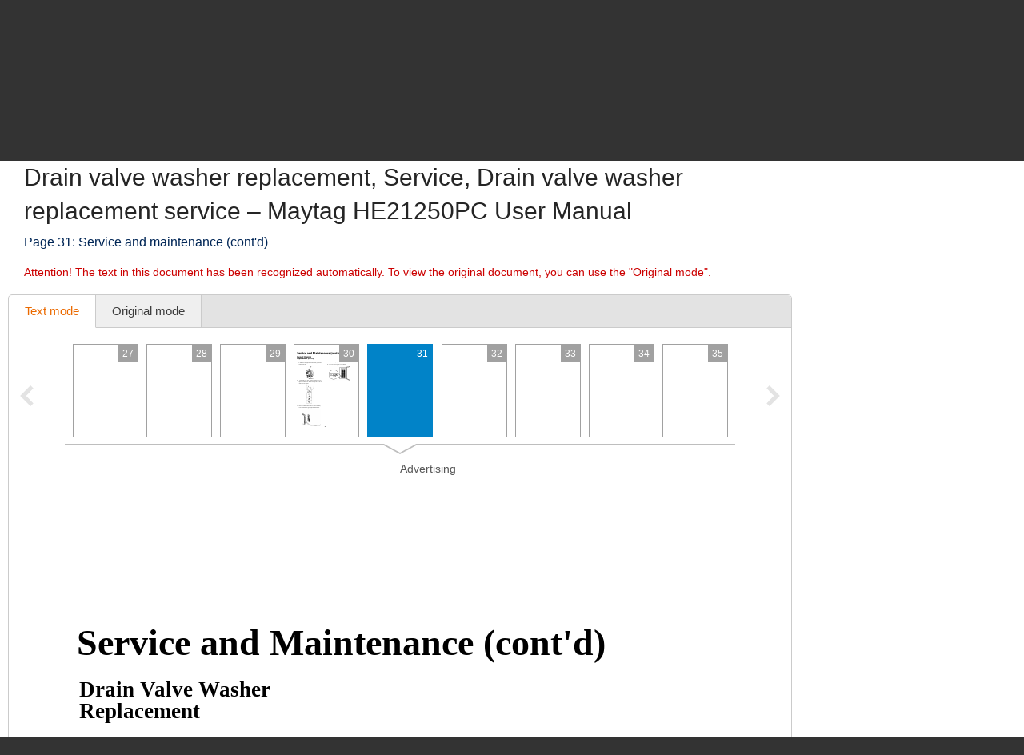

--- FILE ---
content_type: text/html; charset=utf-8
request_url: https://www.google.com/recaptcha/api2/aframe
body_size: 268
content:
<!DOCTYPE HTML><html><head><meta http-equiv="content-type" content="text/html; charset=UTF-8"></head><body><script nonce="JDilcV2OY-d1eghJ6RlHIw">/** Anti-fraud and anti-abuse applications only. See google.com/recaptcha */ try{var clients={'sodar':'https://pagead2.googlesyndication.com/pagead/sodar?'};window.addEventListener("message",function(a){try{if(a.source===window.parent){var b=JSON.parse(a.data);var c=clients[b['id']];if(c){var d=document.createElement('img');d.src=c+b['params']+'&rc='+(localStorage.getItem("rc::a")?sessionStorage.getItem("rc::b"):"");window.document.body.appendChild(d);sessionStorage.setItem("rc::e",parseInt(sessionStorage.getItem("rc::e")||0)+1);localStorage.setItem("rc::h",'1769320789903');}}}catch(b){}});window.parent.postMessage("_grecaptcha_ready", "*");}catch(b){}</script></body></html>